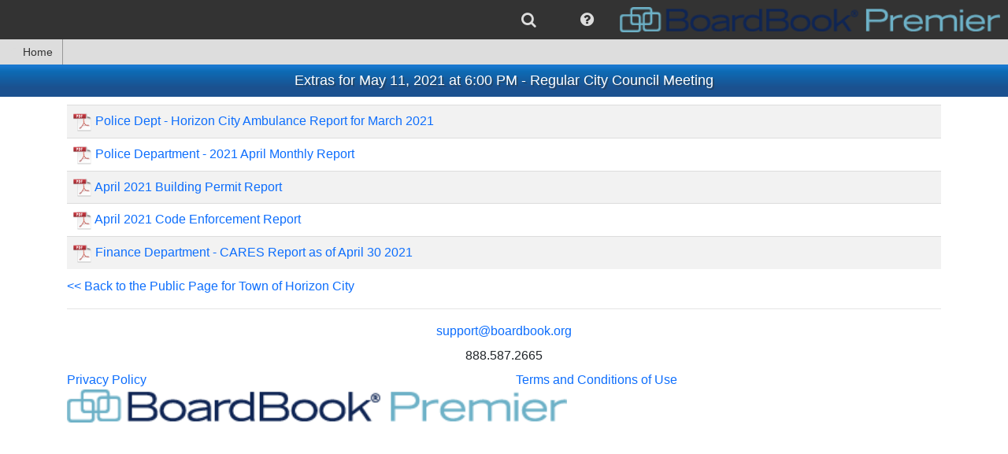

--- FILE ---
content_type: text/css
request_url: https://cdn2.sparqdata.com/Site.56.css
body_size: 9034
content:
body {
    padding-bottom: 20px;
}

/* Set padding to keep content from hitting the edges */
.body-content {
    padding-left: 15px;
    padding-right: 15px;
}

.messagelist, .margin-top-1 {
    margin-top: 1em;
}

.margin-top-2 {
    margin-top: 2em;
}

.margin-left-40 {
    margin-left: 40px;
}

.margin-left-80 {
    margin-left: 80px;
}

.padding-left-20 {
    padding-left: 20px;
}

#kendoMenu-Main {
    padding: 0;
    background-color: rgb(221, 221, 221);
    min-height: 32px;
}

#kendoMenu-Main #kendoMenu-Inner {
    background-color: transparent;
    width: 100%;
}

#kendoMenu-Main #kendoMenu-Inner .k-item > .k-link {
    border-right: 1px solid rgb(151, 151, 151);
}

#kendoMenu-Main .k-item.k-menu-item .k-item.k-menu-item .k-link.k-menu-link,
.meetingActionsMenu-Inner .k-item.k-menu-item .k-item.k-menu-item .k-link.k-menu-link,
#tools-in-meeting-menuitem .k-link.k-menu-link {
    padding-top: 0.5rem;
    padding-bottom: 0.5rem;
}

#meetingTable div.meetingDetailsCell ul:not(.specialOccasionButton) li.k-item .fa, ul.specialOccasionButton li.k-item a:not(.btn) .fa {
    color: #AAA;
}

li#DisplayHeaderGoToMeeting-JoinList {
    color: #fff;
    background-color: #5cb85c;
    border-color: #4cae4c;
}

li#DisplayHeaderGoToMeeting-JoinList.k-state-hover > .k-link {
    color: #fff;
}

li#DisplayHeaderGoToMeeting-JoinList:hover, li#DisplayHeaderGoToMeeting-JoinList .k-state-active {
    color: #fff;
    background-color: #449d44;
    border-color: #398439;
}

.k-menu > .k-menu-item.specialOccasionButton .k-link, .k-menu > .specialOccasionButton > .k-item .k-link, .k-menu > .specialOccasionButton > .k-item, .k-menu-group > .k-menu-item.specialOccasionButton .k-link {
    padding: 0;
}

.k-menu > .k-menu-item.specialOccasionButton .k-link .btn, .k-menu .specialOccasionButton .btn {
    border-radius: 0;
    border-right: none;
    margin: 0;
}

#kendoMenu-Main .specialOccasionButton .btn {
    font-size: 14px;
    border-top: none;
    line-height: normal;
}

.k-menu > .k-menu-item.specialOccasionButton .k-link .btn .fa, .k-menu .specialOccasionButton .btn, .k-menu .specialOccasionButton .btn .fa, li#DisplayHeaderGoToMeeting-JoinList .fa {
    color: #FFF;
}

.k-menu > .k-menu-item.specialOccasionButton .k-link .btn.btn-warning .fa, .k-menu .specialOccasionButton .btn.btn-warning, .k-menu .specialOccasionButton .btn.btn-warning .fa,
.k-menu > .k-menu-item.specialOccasionButton .k-link .btn.btn-info .fa, .k-menu .specialOccasionButton .btn.btn-info, .k-menu .specialOccasionButton .btn.btn-info .fa {
    color: #000;
}

#meetingTable .meeting-actions > .k-menu > .k-item > span.k-link {
    color: #0d6efd;
}

.navbar {
    margin-bottom: 0px;
    border: 0;
}

.padding-right-50 {
    padding-right: 50px;
}

.padding-left-5 {
    padding-left: 5px;
}

.padding-left-15 {
    padding-left: 15px;
}

.padding-left-50 {
    padding-left: 50px;
}

.newUserFormSection {
    padding-bottom: 20px;
}

    .newUserFormSection .btn-primary {
        color: #fff;
    }

    .newUserFormSection p {
        font-size: 12px;
        color: grey;
    }

#netsLogo {
    padding-top: 2px;
}

#searchContainer {
    text-align: right;
}

#searchBox {
    margin-bottom: 0px;
    border-top-right-radius: 0px;
    border-bottom-right-radius: 0px;
}

table.table:not(.use-default-header) tr th,
div.row.header {
    background-color: #4d4d4f;
    color: white;
    font-weight: normal;
}

div.row.header {
    padding: 8px;
}

.valign-baseline {
    vertical-align: baseline;
}

.template-list-btnrow {
    margin-bottom: 12px;
    margin-top: 20px;
}

table.templates-table tr td, table.templates-table tr th {
    vertical-align: middle;
}

    table.templates-table tr td:last-child {
        text-align: right;
    }

label[for=LocationDescription],
.padding-top-0 {
    padding-top: 0 !important;
}

#agendaHeader {
    border-bottom: 1px solid lightgrey;
    margin-bottom: 14px;
    padding-bottom: 14px;
}

.agenda-taskbar,
#basic-submenubar,
.SaveActionButton,
.SaveAmendmentButton,
.SaveSubsidiaryButton,
.margin-bottom-7 {
    margin-bottom: 7px;
}

#basic-submenubar {
    margin-top: 7px;
}

.marginLeft40 {
    margin-left: 40px;
}

tr.agenda-item-splitrow th.agenda-item-splitrow-header {
    text-align: right;
    background-color: transparent;
    color: black;
    font-weight: bold;
}

tr.agenda-item-splitrow td.limit-in-meeting-cell-size {
    max-width: 500px;
    overflow-x: auto;
}

/*.row.in-meeting
{
    background: white;
}
.InMeetingBody
{
    background: linear-gradient(to bottom, rgba(205,255,255,.8) 0%, rgba(265,265,265,0.7) 100%);
}*/

.in-meeting table.table tr th {
    background-color: transparent;
    font-weight: bold;
}

.in-meeting table.table tr th, tr.agenda-item-fullrow div.agenda-item-fullrow-header {
    color: #333;
}

tr.agenda-item-fullrow div.agenda-item-fullrow-header {
    text-align: left;
    background-color: transparent;
    font-weight: bold;
}

.in-meeting table.table tr:first-child th {
    border: none;
}

.in-meeting pre,
#currentAgendaItems pre,
.agenda-item-information pre {
    white-space: pre-wrap;
}

#in-meeting-agenda-details-table > tbody > tr:not(.agenda-item-alwayshow):not(.agenda-item-data-displayed),
#in-meeting-agenda-details-table > tr:not(.agenda-item-alwayshow):not(.agenda-item-data-displayed),
#in-meeting-agenda-details-table .agenda-item-notes-section:not(.agenda-item-alwayshow):not(.agenda-item-data-displayed),
.newlyaddedtab.agenda-item-tab:not(.agenda-item-data-displayed) {
    display: none;
}

#in-meeting-agenda-details-table tr.agenda-item-data-displayed.agenda-item-details-couldContainTables tr,
#in-meeting-agenda-details-table tr.agenda-item-data-displayed div.agenda-item-details-couldContainTables tr {
    display: table-row;
}

#in-meeting-agenda-details-table tr.agenda-item-alwayshow:first-child {
    background: none;
}

    #in-meeting-agenda-details-table tr.agenda-item-alwayshow:first-child td {
        border-top: none;
    }

#in-meeting-agenda-details-table.table td,
#in-meeting-agenda-details-table.table th {
    padding: 0.25rem;
}


.agenda-item-notes-section label {
    font-size: .9em;
    font-style: italic;
}

.agenda-item-notes-section:not(.agenda-item-notes-section-inlineoverride):not(.agenda-item-notes-section-hidden) {
    position: fixed;
    z-index: 50;
    top: 175px;
    right: 0px;
    padding: 10px;
    background-color: rgba(245,245,245,1);
    padding-bottom: 0;
    min-width: 325px;
    border: 1px solid #ddd;
    border-right: none;
    box-shadow: 0 0 0 1px rgba(0, 0, 0, 0.15), 0 0 1em rgba(0, 0, 0, 0.3);
    transition: background-color 1s linear;
    max-height: 400px;
    overflow: auto;
}

.agenda-item-notes-section.noNotes:not(.agenda-item-notes-section-inlineoverride) {
    max-width: 175px;
}

.agenda-item-notes-section.agenda-item-notes-section-inlineoverride {
    width: 100% !important;
}

.agenda-item-notes-section.noNotes:not(.agenda-item-notes-section-inlineoverride) label,
.agenda-item-notes-section-inlineoverride .close-notes-section {
    display: none;
}

.AddNote, .ShowNoteSection {
    margin-left: 0;
}

.ShowNoteSection {
    position: fixed;
    top: 175px;
    bottom: unset;
    right: 0px;
    transition: width 0.5s ease;
    width: 47px;
    height: 47px;
}

.ShowNoteSection:hover {
    width: 160px;
}

.ShowNoteSection .TextToHide {
    display: inline-block;
    vertical-align: text-bottom;
    max-width: 0px;
    white-space: nowrap;
    overflow: hidden;
    transition: 1s;
}

.ShowNoteSection:hover .TextToHide {
    max-width: 50px;
}

.ShowNoteSection .NotesCounter {
    position: absolute;
    font-size: 11px;
    background-color: white !important;
    padding: 2px 5px;
    color: black;
    border-radius: 8px;
    top: 8px;
    right: 6px;
    line-height: normal;
    }

#QuickViewData .ShowNoteSection,
#QuickViewData .minimize-notes-section,
#QuickViewData .maximize-notes-section,
#QuickViewData .close-notes-section {
    display: none;
}


tr.agenda-item-notes-row,
tr.agenda-item-notes-row td {
    border-width: 0;
    border-top: 0 !important;
}

tr.notesDataRow,
tr.notesDataRow td {
    border-top: 1px solid red;
}

tr.notesDataRow td.noteForReading div {
    max-height: 200px;
    overflow: auto;
}

tr.agenda-item-notes-row.smaller-notes-section {
    font-size: 0.8em;
}

tr.agenda-item-notes-row.smaller-notes-section .btn {
    padding: 2px 5px;
    font-size: 10px;
    line-height: 1.2;
    border-radius: 2px;
}

tr.agenda-item-notes-row.smaller-notes-section .agenda-item-notes-section {
    padding: 5px;
}

tr.agenda-item-notes-row.smaller-notes-section .agenda-item-notes-section:not(.agenda-item-notes-section-inlineoverride) {
    max-width: 300px;
}

tr.agenda-item-notes-row.smaller-notes-section .margin-bottom-7 {
    margin-bottom: 4px;
}

tr.agenda-item-notes-row.smaller-notes-section td {
    padding: 4px;
}

tr.agenda-item-notes-row.smaller-notes-section td.note-actions-cell a {
    margin: 2px;
}

tr.agenda-item-notes-row.smaller-notes-section .NotesTables {
    margin-bottom: 5px;
}

tr.agenda-item-notes-row.smaller-notes-section .agenda-item-notes-section.noNotes .NotesTables {
    display: none;
}

.agenda-item-notes-section.smaller-notes-section.noNotes:not(.agenda-item-notes-section-inlineoverride) {
    min-width: 125px;
    max-width: 125px;
}

.agenda-item-notes-section.smaller-notes-section.noNotes:not(.agenda-item-notes-section-inlineoverride) .notes-list-section,
tr.agenda-item-notes-row.smaller-notes-section .noNotes .btn {
    margin-bottom: 0;
}


@media (max-width:1200px) {
    .agenda-item-notes-section:not(.agenda-item-notes-section-inlineoverride):not(.agenda-item-notes-section-hidden) {
        position: static;
        z-index: 0;
        top: 0;
        right: 0;
        padding: 0;
        background: #FFF;
        background-color: #FFF;
        border-radius: 0;
        width: 100% !important;
        border: none;
        box-shadow: none;
    }

.agenda-item-notes-section.noNotes:not(.agenda-item-notes-section-inlineoverride) {
    max-width: 100%;
}

.agenda-item-notes-section.noNotes:not(.agenda-item-notes-section-inlineoverride) label {
    display: inline;
}

.agenda-item-notes-section .maximize-notes-section,
.agenda-item-notes-section .minimize-notes-section,
.agenda-item-notes-section .close-notes-section {
    display: none;
}

tr.agenda-item-notes-row.smaller-notes-section .agenda-item-notes-section:not(.agenda-item-notes-section-inlineoverride) {
    max-width: 100%;
}
}

td.note-actions-cell {
    width: 50px;
}

td.note-actions-cell a {
    display: block;
    margin: 5px;
    margin-top: 0;
}

.goalType:not(.goalTypeDisplayed) {
    display: none;
}

table.in-meeting-agenda-list tr.agenda-item-selected,
p.agenda-item-selected,
#temporaryRowLocation {
    background-color: #F3E8A3;
}

#temporaryRowLocation {
    font-style: italic;
}

#thisAgendaItemInPositioningList {
    background-color: rgba(221, 255, 221, 0.7);
}

#in-meeting-taskbar-section,
#in-meeting-taskbar {
    /*background-color: rgb(244, 249, 253);*/
    background: linear-gradient(to bottom, rgba(240,240,240,0.7) 0%,rgba(205,255,255,.8) 100%);
}

#in-meeting-taskbar {
    padding: 0;
}

#in-meeting-taskbar,
#in-meeting-taskbar .btn {
    font-size: 0.9rem;
}

#in-meeting-taskbar .fa {
    /*color: rgb(51, 122, 183);*/
    color: #000;
}

#in-meeting-taskbar label {
    font-weight: normal;
    margin: 0;
}

tr.agenda-item-tableofcontents:not(.agenda-item-selected), .votingSortOrder li {
    cursor: pointer;
}

.toggle.btn {
    min-height: 20px;
}

.k-widget .toggle {
    box-sizing: border-box;
}

#in-meeting-taskbar li.agenda-item-toggle > span.k-link {
    margin-top: 8px;
    margin-bottom: 8px;
    padding-top: 0;
    padding-bottom: 0;
}

#in-meeting-taskbar li.agenda-item-toggle.k-state-hover {
    background-color: inherit;
    cursor: default;
}

#in-meeting-taskbar > li.k-item.k-menu-item:hover:not(.ignore-hover-color) {
    background-color: rgb(244, 249, 253);
}

table.table tr.agenda-item-splitrow:not(.keep-border) td, table.table tr.agenda-item-splitrow:not(.keep-border) th {
    border: none;
}

#attendance-section, #actionSection, #agenda-item-discussioneditingrow {
    border: 1px solid rgb(221, 221, 221);
    padding: 10px;
    margin: 10px;
}

.taskbar-rightborder {
    border-right: 1px solid rgb(221, 221, 221) !important;
}

.padding-top-10 {
    padding-top: 10px;
}

.padding-0 {
    padding: 0 !important;
}

#oldAttendanceRecords tr td:nth-child(2),
#oldAttendanceRecords tr td:nth-child(3) {
    white-space: nowrap;
}

#oldAttendanceRecords label,
.margin-bottom-0 {
    margin-bottom: 0;
}

#oldAttendanceRecords .attendanceInfoSection {
    margin-bottom: 5px;
}

.LastModifiedByAgendaItem {
    font-size: 12px;
    color: gray;
    font-style: italic;
}

.k-menu-group .k-item > .k-state-active, .k-menu.k-context-menu .k-item > .k-state-active {
    color: #424242;
    background-color: #ececec;
}

.k-scheduler-views > .k-button-secondary.k-state-selected,
.k-scheduler-views > .k-button.k-state-selected,
.k-treeview .k-in.k-state-selected {
    border-color: #0d6efd;
    color: #fff;
    background-color: #0d6efd;
}

.k-scheduler-views > .k-button.k-state-selected.k-state-hover,
.k-scheduler-views > .k-button.k-state-selected:hover,
.k-treeview .k-in.k-state-selected:hover,
.k-treeview .k-in.k-state-selected.k-state-hover {
    border-color: #0a58ca;
    color: #fff;
    background-color: #0b5ed7;
}

.k-scheduler-content .k-event {
    padding: 0;
}

#MotionResult div.form-check:first-of-type {
    margin-top: 0;
}

.action-result-section label.control-label {
    padding-top: calc(0.375rem + 1px);
    padding-bottom: calc(0.375rem + 1px);
    margin-bottom: 0;
    font-size: inherit;
    line-height: 1.5;
    font-weight: bold;
}

.SecondaryMotionPassed {
    color: green;
    border-color: green;
    border-width: 2px;
}

.SecondaryMotionFailed {
    color: #dc3545; /*text-danger*/
    border-color: #dc3545;
}

.SecondaryMotionFailed,
.SecondaryMotionWithdrawn,
.SecondaryMotionUnseconded {
    text-decoration: line-through;
    border-width: 2px;
}

.Actions .DetailedActionSection .SecondaryMotionFailed,
.Actions .DetailedActionSection .SecondaryMotionWithdrawn,
.Actions .DetailedActionSection .SecondaryMotionUnseconded {
    text-decoration: none;
}

.BoardMemberVotingSection table tr input[value=Abstain_WithConflict] {
    float: right;
}

.BoardMemberVotingSection-Amendment table tr:first-child,
.BoardMemberVotingSection-Subsidiary table tr:first-child {
    border: 1px solid grey;
}

#AmendmentMotionAction_Section,
.BoardMemberVotingSection-Amendment table tr th {
    background-color: #f2fff2;
}

#SubsidiaryMotionAction_Section,
.BoardMemberVotingSection-Subsidiary table tr th {
    background-color: #fffff2;
}

.BoardMemberVotingSection-Amendment table tr th,
.BoardMemberVotingSection-Subsidiary table tr th {
    color: grey;
}

#AmendmentMotionAction_Section .dynamicallyAdded:last-child,
#SubsidiaryMotionAction_Section .dynamicallyAdded:last-child {
    padding-bottom: 2px;
}

.BoardMemberVotingSection table.table tr th, .BoardMemberVotingSection table.table tr td {
    text-align: center;
}

.BoardMemberVotingSection td.ActionUser-VoterCell {
    vertical-align: middle !important;
    font-size: 1.3em;
}

.BoardMemberVotingSection table.table .btn {
    font-size: 1.1em;
    padding: 0.25em 0.5em 0.25em 0.5em;
}

.BoardMemberVotingSection table.table input[type=text].form-control {
    font-size: 1.1em;
}

.BoardMemberVotingSection table.table > tbody > tr > th {
    vertical-align: middle;
}

.BoardMemberVotingSection.BoardMemberVotingSection-small table.table {
    font-size: 0.70em;
}

.BoardMemberVotingSection.BoardMemberVotingSection-small table.table .btn {
    padding: 0.25em 0.5em 0.25em 0.5em;
    margin-bottom: 0;
}

.BoardMemberVotingSection.BoardMemberVotingSection-small table.table input[type=text].form-control {
    height: 23.75px;
    padding: 0;
    padding-left: 1em;
}

.BoardMemberVotingSection.BoardMemberVotingSection-small table.table > tbody > tr.BoardMemberVotingRow > td,
.BoardMemberVotingSection.BoardMemberVotingSection-small table.table > tbody > tr > th {
    padding: 0.5rem !important;
}

.BoardMemberVotingSection.BoardMemberVotingSection-small table.table > tbody > tr.BoardMemberVotingRow > td:first-child {
    min-width: 135px;
}

#BoardMemberVotingSection-Motion {
    margin-bottom: 8px;
    margin-top: 8px;
}

.actionMargin {
    /* margin-bottom: 14px; */
}

.menuItemTopBorder {
    border-top: 1px solid #DDD;
}

table.linksTable > tbody > tr > td {
    vertical-align: middle;
}

table.goalTable tr button.btn:not(:last-of-type) {
    margin-bottom: 2px;
    display: block;
}

table.goalTable tr td, table.goalTable tr th, table.table.vertical-align-middle tr td {
    vertical-align: middle;
}

.FirstVote {
    color: red;
}

.margin-right-5 {
    margin-right: 5px;
}

.margin-top-5 {
    margin-top: 5px;
}

.margin-top-10 {
    margin-top: 10px;
}

.margin-all-10 {
    margin: 10px;
}

.margin-top-25 {
    margin-top: 25px;
}

.margin-top-40 {
    margin-top: 40px;
}

.margin-top-0 {
    margin-top: 0;
}

.empty {
    font-style: italic;
}

#application-settings-form h1,
#application-settings-form h2,
#application-settings-form h3,
#application-settings-form h4,
#application-settings-form h5,
#application-settings-form h6 {
    padding-top: 15px;
    border-bottom: 2px solid rgb(15,143,208);
    padding-left: 10px;
}

#application-settings-form.partner-level h1,
#application-settings-form.partner-level h2,
#application-settings-form.partner-level h3,
#application-settings-form.partner-level h4,
#application-settings-form.partner-level h5,
#application-settings-form.partner-level h6 {
    border-bottom-color: #eea236;
}

#application-settings-form .form-check.disabled label {
    text-decoration: line-through;
    color: #AAA;
}

#SentEmailMessageBody_Outer {
    padding: 10px;
    background-color: #DDD;
    border-radius: 2px;
}

#SentEmailMessageBody_Inner {
    border-radius: 15px;
    border: 1px solid darkgray;
    background-color: white;
    padding: 15px;
}

.agendaItemHasNoteOrDoc {
    color: red;
}

.agendaItemHasNoteOrDoc_Not {
    color: grey;
}

#meetingTable tr td:nth-child(3), #meetingTable tr th:not(:first-child) {
    text-align: center;
}

#meetingTable tr td:nth-child(3) {
    width: 250px;
}

#meetingTable .empty {
    padding: 2px;
    text-align: center;
}

.meetingActionsMenu-Inner > .k-first {
    padding: 0;
    border-radius: 5px;
}

#meetingTable .meetingActionsMenu-Inner > .k-first {
    width: 100%;
}

.meetingActionsMenu-Inner > .k-first > .k-link:first-child {
    padding-left: 5px;
}

#meetingTable .meeting-actions > .meetingActionsMenu-Inner > .k-first > .k-link:first-child {
    padding-top: 5px;
    padding-bottom: 5px;
}

.btn-notifyButton {
    display: block;
    margin-bottom: 5px;
    margin-top: 5px;
}

#meetingTable :not(.specialOccasionButton) .btn.btn-link {
    display: initial;
}

#meetingTable :not(.specialOccasionButton) .btn.btn-lg {
    margin-right: 5px;
}

#meetingTable .meetingStatusCell label {
    margin-bottom: 0;
}

#meetingTable .meetingStatusCell .k-menu {
    font-size: 1rem;
}

#meetingTable :not(.specialOccasionButton) .full-btn .btn {
    white-space: normal;
}

.margin-top-40 {
    margin-top: 40px;
}

#meetingsTableHeader,
.WysiwygTextEditor,
.WysiwygTextEditor-AsNeeded {
    display: none;
}

#meetingTable {
    margin-top: 10px;
}

@media (min-width:992px) {
    #meetingsTableHeader {
        display: flex;
    }

    #meetingTable {
        margin-top: 0;
    }
}

#calendars .calendar-checkbox[data-calendarcolor="#D83A2D"],
#calendars .calendar-checkbox[data-calendarcolor="#2E7D5B"],
#calendars .calendar-checkbox[data-calendarcolor="#0D5BA5"] {
    color: #ffffff;
}

#calendars {
    margin-left: 0;
    margin-right: 0;
}

#calendars .form-check {
    margin-top: 10px;
    margin-bottom: 10px;
}

#taskbar-stop-meeting,
#taskbar-stop-meeting .fa,
#taskbar-start-meeting,
#taskbar-start-meeting .fa {
    color: #FFF;
}

.back-to-top {
    background: none;
    margin: 0;
    position: fixed;
    bottom: 0;
    right: 0;
    width: 55px;
    height: 55px;
    z-index: 100;
    display: none;
    text-decoration: none;
    opacity: 0.65;
    text-align: center;
}

.back-to-top:hover {
    opacity: 1;
}

.back-to-top i {
    font-size: 60px;
    background: white;
    border-radius: 50px;
}

#ViewPDFiframe,
.agendaItemPdfViewer,
#editorTemplateIFrame,
.TextAndStyleEditorControlIFrame {
    width: 100%;
    height: 100%;
    min-height: 800px;
    border-style: none;
    overflow: hidden;
}

#editorTemplateIFrame,
.TextAndStyleEditorControlIFrame {
    min-height: 650px;
}

.agendaItemPdfViewer {
    overflow: visible;
}

#editorTemplateIFrame.MotionDisplayTextIframe {
    min-height: 350px;
}

.uploader {
    border: 2px dotted #A5A5C7;
    width: 100%;
    color: #555;
    text-align: center;
    vertical-align: middle;
    padding: 30px 0px;
    margin-bottom: 20px;
    font-size: 200%;
    background-color: #fff;
    box-shadow: inset 0 0 0 9999px rgba(0, 0, 0, 0.05);
    cursor: default;
    -webkit-touch-callout: none;
    -webkit-user-select: none;
    -khtml-user-select: none;
    -moz-user-select: none;
    -ms-user-select: none;
    user-select: none;
}

.uploader div.or {
    font-size: 50%;
    font-weight: bold;
    color: #92AAB0;
    padding: 10px;
}

.uploader div.browser label {
    margin-bottom: 0;
    cursor: pointer;
}

.uploader div.browser span {
    cursor: pointer;
}

.uploader div.browser input {
    margin: 0;
    opacity: .0;
    filter: alpha(opacity= 0);
    -o-transform: translate(250px,-50px) scale(1);
    -moz-transform: translate(-300px,0) scale(4);
    direction: ltr;
    cursor: pointer;
    height: 0;
    width: 0;
}

.uploadingFile-id {
    font-weight: bold;
}

.uploadingFile-size {
    font-style: italic;
    color: gray;
    font-size: 90%;
}

.uploadingFile-status,
.uploadingFile-status-default {
    color: gray;
}

.uploadingFile-status-error {
    color: #990000;
}

.uploadingFile-status-success {
    color: #009900;
}

#manageAgendaItem div.bg-success,
#manageAgendaItem div.bg-danger,
#manageAgendaItem div.bg-warning,
#manageAgendaItem div.infoMessageSection {
    margin-bottom: 14px;
    padding: 5px;
}

#DocumentsSection .progress {
    margin-bottom: 5px;
}

#manageAgendaItem ol {
    margin-left: 15px;
    margin-right: 15px;
}

#manageAgendaItem li.form-group {
    margin-bottom: 0;
    margin-left: 0;
    margin-right: 0;
}

li.attachmentSectionCheckbox label {
    font-weight: bold;
}

li.attachmentCheckbox .form-check {
    margin-left: 15px;
}

li.attachmentCheckboxWithLink .form-check {
    position: static;
}

li.attachmentCheckboxWithLink a {
    /* override JQuery UI's value (from the Dialog) and go back to the Bootstrap color */
    color: #0d6efd;
}

#showUploadButtonDialogButton {
    float: left;
    margin-top: 14px;
    margin-right: 8px;
}

#customMinutesUploadSection #showUploadButtonDialogButton {
    float: none;
    margin-top: 0px;
}

.meetingActionsMenu-Outer > .meetingActionsMenu-Inner,
.transparent-background,
.transparent-background ul.list-striped li,
.transparent-background ol.list-striped li,
.transparent-background li.list-group-item,
.transparent-background table.table,
ul.list-striped.transparent-background li,
ol.list-striped.transparent-background li,
li.list-group-item.transparent-background,
table.table.transparent-background {
    background-color: transparent;
    box-shadow: none;
}

.margin-left-15 {
    margin-left: 15px;
}

.margin-left-1rem {
    margin-left: 1rem;
}

#searchInputForm {
    margin-top: 30px;
}

#searchInputForm.no-results {
    margin-top: 80px;
    margin-bottom: 80px;
}

.search-response {
    background-color: rgba(238, 238, 238, 0.4); /* grey */
    padding: 5px;
}

.results-details,
.search-response {
    display: block;
    padding-left: 5px;
}

.search-response-everestagendaitemactions {
    background-color: rgba(124, 252, 238, 0.4); /* #7cfc00; green #CFC */
}

.search-response-everestagendaitemnotes {
    background-color: rgba(175, 238, 238, 0.4); /* #afeeee; blue #DDF */
}

.search-response-everestagendaitems,
.search-response-everestagendaitemtexts {
    background-color: rgba(238, 238, 238, 0.4); /* grey */
}

.search-response-everestagendaitemworkflowstepuserresponses {
    background-color: rgba(255, 192, 203, 0.4); /* #ffc0cb; pink #FCC */
}

.search-response-everestcalendarevents {
    background-color: rgba(255, 255, 204, 0.4); /* #FFC; yellow*/
}

.search-response-everestdocumentnotes {
    background-color: rgba(245, 222, 179, 0.4); /* #f5deb3; wheat*/
}

.search-response-everestdocuments {
    background-color: rgba(240, 230, 140, 0.4); /* #f0e68c; khaki*/
}

.search-response-everestmeetings {
    background-color: rgba(255, 165, 0, 0.4); /* #ffa500; orange */
    /* background-color: #ee82ee; */ /*purple FCF*/
    /* background-color: #7fffd4; */ /*green #CFC */
    /* background-color: #CFF; */ /*teal*/
}

.advancedOptionsTitle {
    color: #555;
}

.template-examples {
    background-color: #EEE;
    padding: 25px;
    padding-top: 10px;
    padding-bottom: 10px;
}

.template-help-link {
    padding: 6px;
}

ul.template-editor-settings .template-help-link {
    padding-top: 0;
    padding-bottom: 0;
}

#templatePreviewSection {
    padding: 20px;
    border: 1px #8D8D8D solid;
    border-radius: 5px;
    margin-bottom: 20px;
}

#templatePreviewSection p {
    margin: 0;
}

#templatePreviewSection #templatePreviewHeader {
    border-bottom: 1px #8D8D8D solid;
}

ul#AgendaItemPieceDisplayOrders li {
    cursor: pointer;
}

#emailOnlyUseSection .form-check,
#emailUsersSection .form-check {
    margin: 0;
}

td.agenda-item-note-cell {
    width: 50%;
}

.notesSectionHasNotes {
    border-color: red;
}

.notesSectionHasNotes .NotesTables tr td,
#addNoteDialog {
    background-color: #ffc;
}

#addNoteDialog .form-group {
    height: 300px;
    height: calc(100% - 50px);
}

#addNoteDialog .form-group textarea {
    height: 100%;
}

.notesSectionHasNotes .NotesTables tr td {
    border-top-color: red;
}

tr.rowHasHeight0ForRowSpan {
    height: 0;
}

table#unit-table tr td:not(:first-child) {
    text-align: center;
}

.WorkflowStep-CountCell .fa {
    color: #BBB;
    font-size: 20px;
}

.WorkflowStep-CountCell hgroup {
    cursor: ns-resize;
}

a[role=tab] .close, a[role=tab] .closeTab {
    margin: -2px 0 0 10px;
}

.meetingActionsMenu-Outer {
    padding: 0;
    text-align: left;
}

.LastModifiedByAgendaItemRow {
    padding: 2px;
}

.border-radius-4 {
    border-radius: 4px;
}

.vote-options {
    min-width: 240px;
}

.vote-options .btn-group .btn:first-child {
    border-bottom-left-radius: 0;
}

.vote-options .btn-group .btn:last-child {
    border-bottom-right-radius: 0;
}

.vote-options div div.form-group {
    margin-bottom: 0;
}

.btn.btn-secondary.ignoreOurBtn:not(.active) {
    background-color: transparent !important;
    color: #000;
}

label.btn.btn-secondary.ignoreOurBtn {
    border-color: rgb(204, 204, 204);
}

[data-toggle=buttons] > .btn input[type=radio] {
    position: absolute;
    clip: rect(0,0,0,0);
    pointer-events: none;
}

.btn-hover-primary:hover:not(.disabled),
.btn.btn-secondary.ignoreOurBtn.btn-hover-primary:hover:not(.disabled) {
    background-color: #0b5ed7 !important;
    color: #fff;
}

.btn-hover-primary.active {
    background-color: #0d6efd !important;
    color: #fff;
}

.btn-hover-success:hover:not(.disabled),
.btn.btn-secondary.ignoreOurBtn.btn-hover-success:hover:not(.disabled) {
    background-color: #157347 !important;
    border-color: #146c43;
    color: #fff;
}

.btn-hover-success.active {
    background-color: #198754 !important;
    color: #fff;
}

.btn-hover-danger:hover:not(.disabled),
.btn.btn-secondary.ignoreOurBtn.btn-hover-danger:hover:not(.disabled) {
    background-color: #bb2d3b !important;
    border-color: #b02a37;
    color: #fff;
}

.btn-hover-danger.active {
    background-color: #dc3545 !important;
    color: #fff;
}

.btn-hover-warning:hover:not(.disabled),
.btn.btn-secondary.ignoreOurBtn.btn-hover-warning:hover:not(.disabled) {
    background-color: #ffca2c !important;
    border-color: #ffc720;
    color: #000 !important;
}

.btn-hover-warning:not(:disabled):not(.disabled).active {
    background-color: #ffc107 !important;
    color: #000 !important;
}

.btn-hover-info:hover:not(.disabled),
.btn.btn-secondary.ignoreOurBtn.btn-hover-info:hover:not(.disabled) {
    background-color: #31d2f2 !important;
    border-color: #25cff2;
    color: #000 !important;
}

.btn-hover-info.active {
    background-color: #0dcaf0 !important;
    color: #000 !important;
}

.btn-hover-secondary:hover:not(.disabled),
.btn.btn-secondary.ignoreOurBtn.btn-hover-secondary:hover:not(.disabled) {
    background-color: #5c636a !important;
    border-color: #565e64;
    color: #fff;
}

.btn-hover-secondary.active,
.btn.btn-secondary.ignoreOurBtn.btn-hover-secondary.active {
    background-color: #6c757d !important;
    color: #fff;
}


#viewOptionsSection.affix-top {
}

#viewOptionsSection.affix {
    top: 10px;
    width: 165px;
    background: white;
}

#agenda-tableofcontents {
    overflow-x: hidden;
    overflow-y: auto !important;
    height: 330px;
    padding-bottom: 15px;
    padding-left: 0px;
    border: none;
    background: white;
    padding-right: 5px;
}

#agenda-tableofcontents-data {
    display: block;
    visibility: visible;
    opacity: 1;
    border: none;
    position: static;
    z-index: 100;
    background: white;
}

#agenda-tableofcontents-container .ui-resizable-e {
    width: 12px;
}

#agenda-tableofcontents-container {
    overflow: hidden;
    padding-bottom: 12px;
    padding-right: 3px;
    padding-left: 0;
    border-right: 1px solid #676767;
}

#agenda-tableofcontents-container.k-rpanel-expanded {
    background: white;
    z-index: 50;
    height: 100% !important;
}

#agenda-tableofcontents-container.k-rpanel-expanded .ui-resizable-e {
    width: 0;
}

#agenda-tableofcontents-container.k-rpanel-expanded #agenda-tableofcontents {
}

#agenda-tableofcontents-starter {
    display: none;
}

#agenda-tableofcontents-data table.in-meeting-agenda-list tr:first-child {
    display: table-row;
}

#saveApplicationSettingsSection.affix {
    top: 0;
    z-index: 50;
    padding-top: 5px;
    padding-bottom: 5px;
    width: 100%;
    background: rgba(255,255,255,0.9);
}

#saveButtonsSection {
    padding-top: 10px;
    padding-bottom: 10px;
    margin-right: -15px;
    margin-left: -15px;
}

#saveButtonsSection a:not(.k-link),
#saveButtonsSection .btn:not(.k-link) {
    margin-right: 5px;
}

#saveButtonsSection.affix {
    top: 0;
    z-index: 105;
    background: rgba(255,255,255,0.9);
    width: 100%;
}

#agenda-taskbar-button-section.affix,
#agenda-drag-and-drop-button-section.affix,
#meeting-index-buttonsection.affix {
    padding-top: 10px;
    padding-bottom: 10px;
    top: 0;
    background: rgba(255,255,255,0.9);
    z-index: 105;
    width: 1140px;
}

.pre-indent > table.table.indent {
    width: calc(100% - 2em);
}

li.k-item .fa.permissions-lock {
    color: #DDD;
}

li.k-item .fa.permissions-lock.non-default-permission {
    color: #F00;
}

.permission-level-selected {
    font-weight: bold;
}

.workflow-usreresponse-entry {
    padding: 5px;
}

.workflow-usreresponse-entry .form-group {
    margin-bottom: 5px;
}

.workflow-usreresponse-entry textarea {
    background: rgba(255, 255, 255, 0.85)
}

.meetingPermissionsMenu-Inner > .k-first > .k-link:first-child {
    padding: 5px;
    white-space: nowrap;
}

.list-striped.list-striped-without-border li {
    border: none;
}

.list-striped.list-striped-without-first-border li:first-child {
    border: none;
}

.agendaItemDragAndDropLandingSpot li,
.ActionUserVote,
.ActionUserVote .control-label {
    opacity: 1;
    cursor: ns-resize;
}

.agendaItemDragAndDropLandingSpot {
    border: 1px #EEE solid;
    padding: 20px 8px 20px 8px;
    margin-top: 8px;
    background: white;
}

.agendaItemDragAndDropLandingSpot .agendaItemDragAndDropLandingSpot {
    background: #EFF;
}

.agendaItemDragAndDropLandingSpot .agendaItemDragAndDropLandingSpot .agendaItemDragAndDropLandingSpot {
    background: #FFE;
}

.agendaItemDragAndDropLandingSpot .agendaItemDragAndDropLandingSpot .agendaItemDragAndDropLandingSpot .agendaItemDragAndDropLandingSpot {
    background: #FEF;
}

.agendaItemDragAndDropLandingSpot .agendaItemDragAndDropLandingSpot .agendaItemDragAndDropLandingSpot .agendaItemDragAndDropLandingSpot .agendaItemDragAndDropLandingSpot {
    background: #DFF;
}

.agendaItemDragAndDropLandingSpot .agendaItemDragAndDropLandingSpot .agendaItemDragAndDropLandingSpot .agendaItemDragAndDropLandingSpot .agendaItemDragAndDropLandingSpot .agendaItemDragAndDropLandingSpot {
    background: #FFD;
}

.agendaItemDragAndDropLandingSpot .agendaItemDragAndDropLandingSpot .agendaItemDragAndDropLandingSpot .agendaItemDragAndDropLandingSpot .agendaItemDragAndDropLandingSpot .agendaItemDragAndDropLandingSpot .agendaItemDragAndDropLandingSpot {
    background: #FDF;
}

.agendaItemDragAndDropLandingSpot .agendaItemDragAndDropLandingSpot .agendaItemDragAndDropLandingSpot .agendaItemDragAndDropLandingSpot .agendaItemDragAndDropLandingSpot .agendaItemDragAndDropLandingSpot .agendaItemDragAndDropLandingSpot .agendaItemDragAndDropLandingSpot {
    background: #CFF;
}

.agendaItemDragAndDropLandingSpot .agendaItemDragAndDropLandingSpot .agendaItemDragAndDropLandingSpot .agendaItemDragAndDropLandingSpot .agendaItemDragAndDropLandingSpot .agendaItemDragAndDropLandingSpot .agendaItemDragAndDropLandingSpot .agendaItemDragAndDropLandingSpot .agendaItemDragAndDropLandingSpot {
    background: #FFC;
}

.agendaItemDragAndDropLandingSpot .agendaItemDragAndDropLandingSpot .agendaItemDragAndDropLandingSpot .agendaItemDragAndDropLandingSpot .agendaItemDragAndDropLandingSpot .agendaItemDragAndDropLandingSpot .agendaItemDragAndDropLandingSpot .agendaItemDragAndDropLandingSpot .agendaItemDragAndDropLandingSpot .agendaItemDragAndDropLandingSpot {
    background: #FCF;
}

.agendaItemDragAndDropLandingSpot .agendaItemDragAndDropLandingSpot .agendaItemDragAndDropLandingSpot .agendaItemDragAndDropLandingSpot .agendaItemDragAndDropLandingSpot .agendaItemDragAndDropLandingSpot .agendaItemDragAndDropLandingSpot .agendaItemDragAndDropLandingSpot .agendaItemDragAndDropLandingSpot .agendaItemDragAndDropLandingSpot .agendaItemDragAndDropLandingSpot {
    background: #BFF;
}

.agendaItemDragAndDropLandingSpot .agendaItemDragAndDropLandingSpot .agendaItemDragAndDropLandingSpot .agendaItemDragAndDropLandingSpot .agendaItemDragAndDropLandingSpot .agendaItemDragAndDropLandingSpot .agendaItemDragAndDropLandingSpot .agendaItemDragAndDropLandingSpot .agendaItemDragAndDropLandingSpot .agendaItemDragAndDropLandingSpot .agendaItemDragAndDropLandingSpot .agendaItemDragAndDropLandingSpot {
    background: #FFB;
}

.agendaItemDragAndDropLandingSpot .agendaItemDragAndDropLandingSpot .agendaItemDragAndDropLandingSpot .agendaItemDragAndDropLandingSpot .agendaItemDragAndDropLandingSpot .agendaItemDragAndDropLandingSpot .agendaItemDragAndDropLandingSpot .agendaItemDragAndDropLandingSpot .agendaItemDragAndDropLandingSpot .agendaItemDragAndDropLandingSpot .agendaItemDragAndDropLandingSpot .agendaItemDragAndDropLandingSpot .agendaItemDragAndDropLandingSpot {
    background: #FBF;
}

.agendaItemDragAndDropPlaceholder {
    height: 60px;
    padding: 10px;
    background: #eee !important;
}

#smallCalendar .k-scheduler-monthview .k-scheduler-table td,
#smallCalendar .k-scheduler-monthview .k-hidden {
    height: 70px;
}

#smallCalendar .k-scheduler-monthview .k-scheduler-table td,
#smallCalendar .k-scheduler-monthview .k-hidden {
    font-size: 0.75em;
}

#smallCalendar .k-event {
    font-size: 0.725em;
}

#smallCalendar .k-event-template {
    padding: 0;
}

#smallCalendar .k-scheduler-table td,
#smallCalendar .k-scheduler-table th {
    font-size: 0.7em;
}

a.homePageLink {
    display: inline-block;
    float: right;
}

#RecentMeetingChangesPartialList li {
    padding-top: 0;
    font-size: 0.95em;
}

#additionalDataHomePageColumn h2,
#additionalDataHomePageColumn h3,
#additionalDataHomePageColumn h4,
#additionalDataHomePageColumn h5 {
    margin-top: 26px;
}

.display-table-cell {
    display: table-cell;
}

.Attachment-Disclaimer {
    font-size: 12px;
    font-style: italic;
    color: #555;
}

#footer-logo {
    height: 42px;
}

.calendarTypeMeetingMessage {
    margin-left: 1em;
}

.k-edit-form-container .form-horizontal .form-group,
.k-edit-form-container .form-group.row,
.form-control-no-margin .form-group {
    margin-right: 0;
    margin-left: 0;
}

#tabListSection {
    margin-top: 7px;
}

.availableUsersForPermissions {
    width: auto;
}

div.iframeWrapper.documentGoesFullScreen {
    top: 0;
    left: 0;
    z-index: 1000;
    height: 100% !important;
    width: 100%;
    position: fixed;
    overflow: auto;
}

iframe.documentGoesFullScreen {
    top: 0;
    left: 0;
    z-index: 1001;
    height: 100%;
    width: 100%;
    position: relative;
    min-height: 0;
}

button.close.removeDocumentsFullScreenLink {
    z-index: 1001;
    top: 40px;
    right: 20px;
    position: fixed;
    opacity: 0.7;
    padding: 5px;
    border-radius: 3px;
    background-color: lightgrey;
}

button.close.removeDocumentsFullScreenLink:hover {
    opacity: 1;
}

ul.treeview.list-unstyled li {
    padding-left: 0.5rem;
}

ul.treeview.list-unstyled li a {
    padding: 0.25rem;
    padding-left: 0.5rem;
    padding-right: 0.5rem;
    text-decoration: none;
    color: inherit;
    border-radius: 5px;
    display: inline-block;
    border-width: 1px;
    border-style: solid;
    border-color: transparent;
}

ul.treeview.list-unstyled li a:hover,
ul.treeview.list-unstyled li a:focus {
    color: #424242;
    background-color: #ececec;
    border-color: #dbdbdb;
}

ul.treeview.list-unstyled li a.selected,
ul.treeview.list-unstyled li a.selected:hover,
ul.treeview.list-unstyled li a.selected:focus {
    color: white;
    background-color: #0d6efd;
    border-color: #0c5dec;
}

.documentFolderSection,
.policies_treeview {
    border-right: 1px solid #DFDFDF;
}

.policies_disclaimer {
    font-size: 12px;
}

.policies_viewport {
    position: relative;
}

.policies_frame {
    margin-bottom: 5px;
    border: none;
    width: 100%;
    height: 870px;
}

    .policies_frame html {
        border: none;
    }

.policies_treeview {
    font-size: .8em;
    overflow-y: auto;
    overflow-x: hidden;
    padding-top: 2px;
    padding-left: 2px;
}

ul.list-striped > li.advancedTemplate {
    border-top: 1px solid #777;
    border-right: 1px solid #dfdfdf;
}

.DocumentsFileExtensionIcon {
    height: 24px;
    width: 24px;
}

td.agenda-item-checkbox-cell:not(.agenda-item-checkbox-cell-with-checkbox) .form-check label {
    padding-left: 0px;
}

td.agenda-item-checkbox-cell .form-check {
    padding-left: 0px;
}

.DocTypeRow form {
    display: inline;
}

.displayHelpNote {
    opacity: 0.6;
}

#availableUsers {
    max-height: 500px;
    min-height: 200px;
}

#unit-table td.UnitPermissionCell .form-check {
    margin-top: 0;
}

li.ui-state-highlight, tr.ui-state-highlight {
    height: 40px;
}

li.ui-sortable-helper, tr.ui-sortable-helper {
    background: white;
}

.btn.addUsersToEmail {
    margin-top: 2px;
}

.manage-agenda-Meeting .select-agenda-items-link {
    color: #777;
}

.manage-agenda-Template .select-agenda-items-link {
    color: #444;
}

.select-agenda-items-link {
    text-decoration: underline;
    padding: 5px;
}

.select-agenda-items-link:hover {
    color: #CCC;
    background-color: #555;
    text-decoration: none;
}

.manage-agenda-Meeting h1, .manage-agenda-Meeting h2, .manage-agenda-Meeting h3, .manage-agenda-Meeting h4, .manage-agenda-Meeting h5, .manage-agenda-Meeting h6, .manage-agenda-Meeting table.table tr th {
    color: #666;
}

.manage-agenda-Template h1, .manage-agenda-Template h2, .manage-agenda-Template h3, .manage-agenda-Template h4, .manage-agenda-Template h5, .manage-agenda-Template h6, .manage-agenda-Template table.table tr th {
    color: #000;
}

.manage-agenda h1, .manage-agenda h2, .manage-agenda h3 {
    padding-bottom: 10px;
    margin-bottom: 0;
    padding-top: 20px;
    margin-top: 0;
    text-align: center;
    border-radius: 3px;
    border-top-left-radius: 10px;
}

.manage-agenda-Meeting h1, .manage-agenda-Meeting h2, .manage-agenda-Meeting h3
/*,.manage-agenda-Meeting .table-striped>tbody>tr:nth-of-type(odd)*/
, .manage-agenda-Meeting table.table tr th {
    background-color: RGBA(0, 150, 150, 0.05);
}

.manage-agenda-Template h1, .manage-agenda-Template h2, .manage-agenda-Template h3
/*,.manage-agenda-Template .table-striped>tbody>tr:nth-of-type(odd)*/
, .manage-agenda-Template table.table tr th {
    background-color: lightsalmon;
}

.meetingActionsMenu-Outer h1, .meetingActionsMenu-Outer h2, .meetingActionsMenu-Outer h3, .meetingActionsMenu-Outer h4 {
    display: inline;
}

.meetingTypeFilterSection, .meetingTypeFilterSection .form-group {
    margin-bottom: 0;
    display: inline;
}

.meetingTypeFilterSection .form-group .meetingTypeFilter {
    display: inline;
    width: 200px;
}

.meetingTypeFilterSection.width-auto .form-group .meetingTypeFilter {
    width: auto;
}

.link-example {
    margin-left: 3px;
}

#layerNumberFormatList label.control-label {
    white-space: nowrap;
}

.displayInlineBlock {
    display: inline-block;
}

.positionAbsolute {
    position: absolute;
}

#parentAgendaItemDragAndDropLandingSpot li {
    padding-right: 0;
}

button.electronicVotingMemberButton {
    display: block;
    margin-top: 10px;
}

button.electronicVotingMemberButton:first-of-type {
    margin-top: 0px;
}

.agenda-items-section .agenda-item-information .form-check label {
    min-height: 16px;
}

.agenda-items-section .agenda-item-information:not(:hover) .hide-until-hovered,
.hide-children-until-hover:not(:hover) .hide-until-parents-hover {
    display: none;
}

#manageAgendaItem #attachmentsTable a.fileNameLink {
    max-width: 430px;
    display: block;
    text-overflow: ellipsis;
    white-space: nowrap;
    overflow: hidden;
}

.doNotOverflow {
    max-width: 100%;
    overflow: hidden;
    white-space: nowrap;
    text-overflow: ellipsis;
}

a.noOverflow {
    text-overflow: ellipsis;
    overflow: hidden;
    max-width: 15rem;
    display: inline-block;
    white-space: nowrap;
}

.overflow-hidden {
    overflow: hidden;
}

.fileDescriptionValue {
    font-style: italic;
}

.sortable-size-keeper {
    min-height: 200px;
    border: 1px solid #fcefa1;
    background: #fbf9ee !important;
    color: #363636;
}

#full-screen-backdrop {
    position: fixed;
    top: 0;
    left: 0;
    width: 100%;
    height: 100%;
    z-index: 1000;
    background-color: rgba(256, 256, 256, .9);
    font-size: 80px;
    text-align: center;
}

#full-screen-backdrop .fa {
    font-size: 200px;
    margin-top: 20px;
}

.pre-loading-documents-section {
    position: fixed;
    bottom: 0;
    right: 0;
    cursor: default;
}

.pre-loading-documents-section a {
    margin-right: 5px;
    font-size: 0.85em;
}

.btn.show-smaller-action-section, .btn.show-default-action-section {
    padding: 2px 5px;
}

#YourRequestedAgendaItemsList {
    max-height: 400px;
    overflow: auto;
    overflow-x: hidden;
}

#agenda-meetingdata {
    overflow: visible;
}

#manageAgendaItem-Data {
    z-index: 100;
}

#manageAgendaItem-Data, #manageAgendaItem-Data table.table-sm tr:not(.link-row):not(.link-row-header) {
    background-color: white;
}

#DownloadReportDataDisplaySection {
    max-height: 400px;
    min-height: 200px;
    overflow-y: auto;
    overflow-x: hidden;
}

#AdditionalInformationOnActionForm,
#ImportFromForm {
    padding-top: 0;
}

#AdditionalInformationOnActionForm li:first-child .form-check,
#ImportFromForm li:first-child .form-check {
    margin-top: 0;
}

.EmailAgendaManagersOrIndividualsSettingsLI .form-check input[type=checkbox] {
    margin-top: 14px;
}

.EmailAgendaManagersOrIndividualsSettingsLI select.form-control,
#form_section select.form-control {
    display: inline;
    width: auto;
}

.re-order-attachments-icon {
    font-size: 1.6em;
}

.width-33 {
    width: 33%;
}

.nav > li.displayNone, .nav > li.display-none {
    display: none;
}

.max-height-250 {
    max-height: 250px;
    overflow: auto;
}

.DisplayVotesInColor.displayed-vote-Yea {
    color: #198754; /* green */
}

.DisplayVotesInColor.displayed-vote-Nay {
    color: #dc3545; /* red */
}

#calendars.withCalendarsPermissionsSection {
    margin-top: 15px;
}

input[data-toggle=toggle][type=checkbox] {
    opacity: 0;
}

.VoteType {
    padding: 0;
    -webkit-appearance: none;
    -moz-appearance: none;
    appearance: none;
}

.VoteType:not(:hover):not(:focus):not(:active) {
    border: none;
    box-shadow: none;
    color: #bbb;
}

.webviewer-initializing,
.visibility-hidden {
    visibility: hidden;
}

.webviewer-initializing {
    display: block !important;
}

#WebViewer {
    height: 650px;
}

.meeting-is-cancelled {
    text-transform: uppercase;
    background-color: #dc3545;
    color: #fff;
    padding-left: 0.25em;
    padding-right: 0.25em;
}

table#PublicMeetingsTable tr td:first-child .checkForUrls a,
table#PublicMeetingsTable tr td:nth-child(2) .checkForUrls a {
    overflow: hidden;
    word-wrap: break-word;
    overflow-wrap: break-word;
    word-break: break-all;
    -ms-word-break: break-all;
    white-space: break-spaces;
    text-overflow: ellipsis;
    display: inline-block;
}

.attachment-select-link-section select {
    max-width: 200px;
}

.fa-spinner-green {
    color: green;
}

.fa-spinner-yellow {
    color: yellow;
}

@media (prefers-reduced-motion: reduce) {
    #skiptocontent a {
        transition-duration: 0.001ms !important;
    }
}

#skiptocontent a {
    padding: 6px;
    position: absolute;
    top: -40px;
    left: 0px;
    color: white;
    border-right: 1px solid white;
    border-bottom: 1px solid white;
    border-bottom-right-radius: 8px;
    background: #BF1722;
    -webkit-transition: top 1s ease-out;
    transition: top 1s ease-out;
    z-index: 100;
}

#skiptocontent a:focus {
    position: absolute;
    left: 0px;
    top: 0px;
    outline-color: transparent;
    -webkit-transition: top .1s ease-in;
    transition: top .1s ease-in;
}

.display-information-checkbox .form-group,
.checkbox-list .form-group {
    margin-bottom: 0;
}

#kendoMenu-Main li.k-item.k-state-border-down .fa, #kendoMenu-Main li.k-item.sparq-menu-item.k-state-border-down, #kendoMenu-Main li.k-item.sparq-menu-item.k-state-border-down .fa, #agendaHeader li.k-item.k-state-border-down .fa {
    color: rgb(51, 51, 51);
}

.k-scheduler-header, .k-grid-header {
    padding-right: 0;
}

.k-scheduler-monthview .k-scheduler-content {
    overflow-y: visible;
}

.k-datetimepicker {
    width: 100%;
}

    .k-datetimepicker.form-control {
        padding: 0;
    }

@media (max-width:700px) {
    li.isatab.nav-item {
        min-width: 100%;
    }
}

.toggle-handle.btn {
    background-color: #fff !important;
    border-color: #CCC;
}

.ui-datepicker .ui-icon {
    color: black;
}

#fullscreenContainer:fullscreen {
    background: #fff;
    overflow-y: auto;
}

#fullscreenContainer:-webkit-full-screen {
    background: #fff;
    overflow-y: auto;
}

#fullscreenContainer:-moz-full-screen {
    background: #fff;
    overflow-y: auto;
}

#fullscreenContainer:-ms-fullscreen {
    background: #fff;
    overflow-y: auto;
}


--- FILE ---
content_type: text/javascript
request_url: https://cdn2.sparqdata.com/Scripts/SupplementalResources.1.js
body_size: 533
content:
(function () {

    $(document).ready(function () {

        var linksTable = $("#linksTable");
        var linksTableEmptyrow = $("#links-table-emptyrow");

        var docType = $("#docType").val();
        var addLinkTemplateRow = $("#addLinkTemplateRow");
        var addLinkTemplateRowHTML = addLinkTemplateRow.removeAttr("id").html();
        addLinkTemplateRowHTML = "<tr class='newlyAddedLinkRow link-row'>" + addLinkTemplateRowHTML + "</tr>";

        $("#addLinkButton").click(function (event) {
            event.preventDefault();
            addLink();
        });
        function addLink() {
            var rows = linksTable.find("tr.link-row");

            var addedLinkCount = ((!rows || rows.length <= 0) ? 0 : rows.length);

            var html = addLinkTemplateRowHTML.replace(/TBR_AAAA_/g, addedLinkCount);
            linksTableEmptyrow.before(html);

            $("tr.newlyAddedLinkRow .deleteLink").click(deleteLink_Handler);
            $("tr.newlyAddedLinkRow .link-url").on("input propertychange paste change", changeUrl_Handler);
            var newRow = $("tr.newlyAddedLinkRow");
            showAndHighlight(newRow.removeClass("newlyAddedLinkRow"));

            linksTableEmptyrow.hide("slow");

            setConfirmOnPageExit();

            return newRow;
        }

        function changeUrl_Handler() {
            var tb = $(this);
            tb.closest("td").find(".link-example").attr("href", tb.val());
        }
        $("#saveResources").click(function (){
            $("#SupplementalResourcesForm").submit();
        });

        $(".deleteLink").click(deleteLink_Handler);
        function deleteLink_Handler(event) {
            event.preventDefault();

            if (!window.confirm("Permanently delete this " + docType + " Link?"))
                return;

            setConfirmOnPageExit();

            var btn = $(this);
            var tr = btn.closest("tr.link-row");
            tr.hide("slow");

            tr.find(".linkIsDeleted").val("true");

            var rows = linksTable.find("tr.link-row:visible");
            if (!rows || rows.length <= 0)
                linksTableEmptyrow.show("slow");
        }


    });

}());